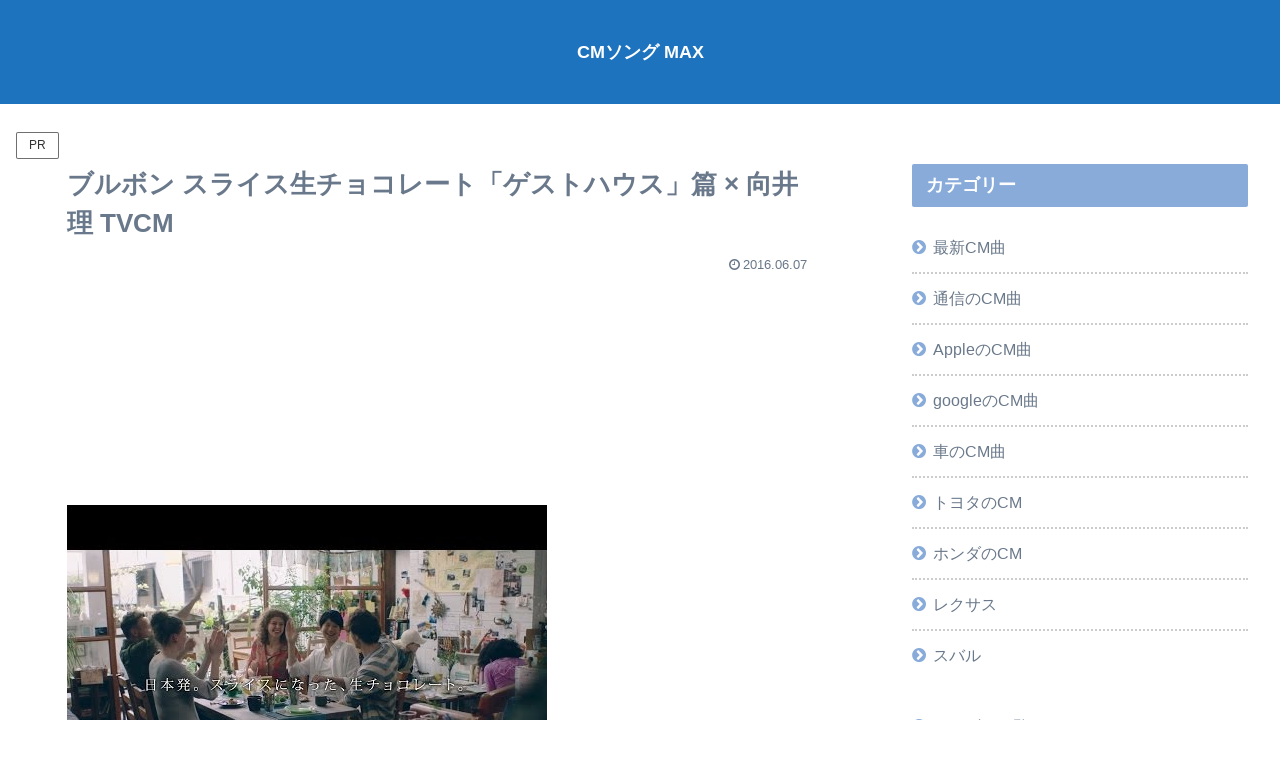

--- FILE ---
content_type: text/html; charset=utf-8
request_url: https://www.google.com/recaptcha/api2/anchor?ar=1&k=6Ld1z4EmAAAAAI7w5yLGUFcZTQo7b5cPfm9jjFtF&co=aHR0cHM6Ly9jbXNvbmdtYXguY29tOjQ0Mw..&hl=en&v=PoyoqOPhxBO7pBk68S4YbpHZ&size=invisible&anchor-ms=20000&execute-ms=30000&cb=salvusl65g72
body_size: 48950
content:
<!DOCTYPE HTML><html dir="ltr" lang="en"><head><meta http-equiv="Content-Type" content="text/html; charset=UTF-8">
<meta http-equiv="X-UA-Compatible" content="IE=edge">
<title>reCAPTCHA</title>
<style type="text/css">
/* cyrillic-ext */
@font-face {
  font-family: 'Roboto';
  font-style: normal;
  font-weight: 400;
  font-stretch: 100%;
  src: url(//fonts.gstatic.com/s/roboto/v48/KFO7CnqEu92Fr1ME7kSn66aGLdTylUAMa3GUBHMdazTgWw.woff2) format('woff2');
  unicode-range: U+0460-052F, U+1C80-1C8A, U+20B4, U+2DE0-2DFF, U+A640-A69F, U+FE2E-FE2F;
}
/* cyrillic */
@font-face {
  font-family: 'Roboto';
  font-style: normal;
  font-weight: 400;
  font-stretch: 100%;
  src: url(//fonts.gstatic.com/s/roboto/v48/KFO7CnqEu92Fr1ME7kSn66aGLdTylUAMa3iUBHMdazTgWw.woff2) format('woff2');
  unicode-range: U+0301, U+0400-045F, U+0490-0491, U+04B0-04B1, U+2116;
}
/* greek-ext */
@font-face {
  font-family: 'Roboto';
  font-style: normal;
  font-weight: 400;
  font-stretch: 100%;
  src: url(//fonts.gstatic.com/s/roboto/v48/KFO7CnqEu92Fr1ME7kSn66aGLdTylUAMa3CUBHMdazTgWw.woff2) format('woff2');
  unicode-range: U+1F00-1FFF;
}
/* greek */
@font-face {
  font-family: 'Roboto';
  font-style: normal;
  font-weight: 400;
  font-stretch: 100%;
  src: url(//fonts.gstatic.com/s/roboto/v48/KFO7CnqEu92Fr1ME7kSn66aGLdTylUAMa3-UBHMdazTgWw.woff2) format('woff2');
  unicode-range: U+0370-0377, U+037A-037F, U+0384-038A, U+038C, U+038E-03A1, U+03A3-03FF;
}
/* math */
@font-face {
  font-family: 'Roboto';
  font-style: normal;
  font-weight: 400;
  font-stretch: 100%;
  src: url(//fonts.gstatic.com/s/roboto/v48/KFO7CnqEu92Fr1ME7kSn66aGLdTylUAMawCUBHMdazTgWw.woff2) format('woff2');
  unicode-range: U+0302-0303, U+0305, U+0307-0308, U+0310, U+0312, U+0315, U+031A, U+0326-0327, U+032C, U+032F-0330, U+0332-0333, U+0338, U+033A, U+0346, U+034D, U+0391-03A1, U+03A3-03A9, U+03B1-03C9, U+03D1, U+03D5-03D6, U+03F0-03F1, U+03F4-03F5, U+2016-2017, U+2034-2038, U+203C, U+2040, U+2043, U+2047, U+2050, U+2057, U+205F, U+2070-2071, U+2074-208E, U+2090-209C, U+20D0-20DC, U+20E1, U+20E5-20EF, U+2100-2112, U+2114-2115, U+2117-2121, U+2123-214F, U+2190, U+2192, U+2194-21AE, U+21B0-21E5, U+21F1-21F2, U+21F4-2211, U+2213-2214, U+2216-22FF, U+2308-230B, U+2310, U+2319, U+231C-2321, U+2336-237A, U+237C, U+2395, U+239B-23B7, U+23D0, U+23DC-23E1, U+2474-2475, U+25AF, U+25B3, U+25B7, U+25BD, U+25C1, U+25CA, U+25CC, U+25FB, U+266D-266F, U+27C0-27FF, U+2900-2AFF, U+2B0E-2B11, U+2B30-2B4C, U+2BFE, U+3030, U+FF5B, U+FF5D, U+1D400-1D7FF, U+1EE00-1EEFF;
}
/* symbols */
@font-face {
  font-family: 'Roboto';
  font-style: normal;
  font-weight: 400;
  font-stretch: 100%;
  src: url(//fonts.gstatic.com/s/roboto/v48/KFO7CnqEu92Fr1ME7kSn66aGLdTylUAMaxKUBHMdazTgWw.woff2) format('woff2');
  unicode-range: U+0001-000C, U+000E-001F, U+007F-009F, U+20DD-20E0, U+20E2-20E4, U+2150-218F, U+2190, U+2192, U+2194-2199, U+21AF, U+21E6-21F0, U+21F3, U+2218-2219, U+2299, U+22C4-22C6, U+2300-243F, U+2440-244A, U+2460-24FF, U+25A0-27BF, U+2800-28FF, U+2921-2922, U+2981, U+29BF, U+29EB, U+2B00-2BFF, U+4DC0-4DFF, U+FFF9-FFFB, U+10140-1018E, U+10190-1019C, U+101A0, U+101D0-101FD, U+102E0-102FB, U+10E60-10E7E, U+1D2C0-1D2D3, U+1D2E0-1D37F, U+1F000-1F0FF, U+1F100-1F1AD, U+1F1E6-1F1FF, U+1F30D-1F30F, U+1F315, U+1F31C, U+1F31E, U+1F320-1F32C, U+1F336, U+1F378, U+1F37D, U+1F382, U+1F393-1F39F, U+1F3A7-1F3A8, U+1F3AC-1F3AF, U+1F3C2, U+1F3C4-1F3C6, U+1F3CA-1F3CE, U+1F3D4-1F3E0, U+1F3ED, U+1F3F1-1F3F3, U+1F3F5-1F3F7, U+1F408, U+1F415, U+1F41F, U+1F426, U+1F43F, U+1F441-1F442, U+1F444, U+1F446-1F449, U+1F44C-1F44E, U+1F453, U+1F46A, U+1F47D, U+1F4A3, U+1F4B0, U+1F4B3, U+1F4B9, U+1F4BB, U+1F4BF, U+1F4C8-1F4CB, U+1F4D6, U+1F4DA, U+1F4DF, U+1F4E3-1F4E6, U+1F4EA-1F4ED, U+1F4F7, U+1F4F9-1F4FB, U+1F4FD-1F4FE, U+1F503, U+1F507-1F50B, U+1F50D, U+1F512-1F513, U+1F53E-1F54A, U+1F54F-1F5FA, U+1F610, U+1F650-1F67F, U+1F687, U+1F68D, U+1F691, U+1F694, U+1F698, U+1F6AD, U+1F6B2, U+1F6B9-1F6BA, U+1F6BC, U+1F6C6-1F6CF, U+1F6D3-1F6D7, U+1F6E0-1F6EA, U+1F6F0-1F6F3, U+1F6F7-1F6FC, U+1F700-1F7FF, U+1F800-1F80B, U+1F810-1F847, U+1F850-1F859, U+1F860-1F887, U+1F890-1F8AD, U+1F8B0-1F8BB, U+1F8C0-1F8C1, U+1F900-1F90B, U+1F93B, U+1F946, U+1F984, U+1F996, U+1F9E9, U+1FA00-1FA6F, U+1FA70-1FA7C, U+1FA80-1FA89, U+1FA8F-1FAC6, U+1FACE-1FADC, U+1FADF-1FAE9, U+1FAF0-1FAF8, U+1FB00-1FBFF;
}
/* vietnamese */
@font-face {
  font-family: 'Roboto';
  font-style: normal;
  font-weight: 400;
  font-stretch: 100%;
  src: url(//fonts.gstatic.com/s/roboto/v48/KFO7CnqEu92Fr1ME7kSn66aGLdTylUAMa3OUBHMdazTgWw.woff2) format('woff2');
  unicode-range: U+0102-0103, U+0110-0111, U+0128-0129, U+0168-0169, U+01A0-01A1, U+01AF-01B0, U+0300-0301, U+0303-0304, U+0308-0309, U+0323, U+0329, U+1EA0-1EF9, U+20AB;
}
/* latin-ext */
@font-face {
  font-family: 'Roboto';
  font-style: normal;
  font-weight: 400;
  font-stretch: 100%;
  src: url(//fonts.gstatic.com/s/roboto/v48/KFO7CnqEu92Fr1ME7kSn66aGLdTylUAMa3KUBHMdazTgWw.woff2) format('woff2');
  unicode-range: U+0100-02BA, U+02BD-02C5, U+02C7-02CC, U+02CE-02D7, U+02DD-02FF, U+0304, U+0308, U+0329, U+1D00-1DBF, U+1E00-1E9F, U+1EF2-1EFF, U+2020, U+20A0-20AB, U+20AD-20C0, U+2113, U+2C60-2C7F, U+A720-A7FF;
}
/* latin */
@font-face {
  font-family: 'Roboto';
  font-style: normal;
  font-weight: 400;
  font-stretch: 100%;
  src: url(//fonts.gstatic.com/s/roboto/v48/KFO7CnqEu92Fr1ME7kSn66aGLdTylUAMa3yUBHMdazQ.woff2) format('woff2');
  unicode-range: U+0000-00FF, U+0131, U+0152-0153, U+02BB-02BC, U+02C6, U+02DA, U+02DC, U+0304, U+0308, U+0329, U+2000-206F, U+20AC, U+2122, U+2191, U+2193, U+2212, U+2215, U+FEFF, U+FFFD;
}
/* cyrillic-ext */
@font-face {
  font-family: 'Roboto';
  font-style: normal;
  font-weight: 500;
  font-stretch: 100%;
  src: url(//fonts.gstatic.com/s/roboto/v48/KFO7CnqEu92Fr1ME7kSn66aGLdTylUAMa3GUBHMdazTgWw.woff2) format('woff2');
  unicode-range: U+0460-052F, U+1C80-1C8A, U+20B4, U+2DE0-2DFF, U+A640-A69F, U+FE2E-FE2F;
}
/* cyrillic */
@font-face {
  font-family: 'Roboto';
  font-style: normal;
  font-weight: 500;
  font-stretch: 100%;
  src: url(//fonts.gstatic.com/s/roboto/v48/KFO7CnqEu92Fr1ME7kSn66aGLdTylUAMa3iUBHMdazTgWw.woff2) format('woff2');
  unicode-range: U+0301, U+0400-045F, U+0490-0491, U+04B0-04B1, U+2116;
}
/* greek-ext */
@font-face {
  font-family: 'Roboto';
  font-style: normal;
  font-weight: 500;
  font-stretch: 100%;
  src: url(//fonts.gstatic.com/s/roboto/v48/KFO7CnqEu92Fr1ME7kSn66aGLdTylUAMa3CUBHMdazTgWw.woff2) format('woff2');
  unicode-range: U+1F00-1FFF;
}
/* greek */
@font-face {
  font-family: 'Roboto';
  font-style: normal;
  font-weight: 500;
  font-stretch: 100%;
  src: url(//fonts.gstatic.com/s/roboto/v48/KFO7CnqEu92Fr1ME7kSn66aGLdTylUAMa3-UBHMdazTgWw.woff2) format('woff2');
  unicode-range: U+0370-0377, U+037A-037F, U+0384-038A, U+038C, U+038E-03A1, U+03A3-03FF;
}
/* math */
@font-face {
  font-family: 'Roboto';
  font-style: normal;
  font-weight: 500;
  font-stretch: 100%;
  src: url(//fonts.gstatic.com/s/roboto/v48/KFO7CnqEu92Fr1ME7kSn66aGLdTylUAMawCUBHMdazTgWw.woff2) format('woff2');
  unicode-range: U+0302-0303, U+0305, U+0307-0308, U+0310, U+0312, U+0315, U+031A, U+0326-0327, U+032C, U+032F-0330, U+0332-0333, U+0338, U+033A, U+0346, U+034D, U+0391-03A1, U+03A3-03A9, U+03B1-03C9, U+03D1, U+03D5-03D6, U+03F0-03F1, U+03F4-03F5, U+2016-2017, U+2034-2038, U+203C, U+2040, U+2043, U+2047, U+2050, U+2057, U+205F, U+2070-2071, U+2074-208E, U+2090-209C, U+20D0-20DC, U+20E1, U+20E5-20EF, U+2100-2112, U+2114-2115, U+2117-2121, U+2123-214F, U+2190, U+2192, U+2194-21AE, U+21B0-21E5, U+21F1-21F2, U+21F4-2211, U+2213-2214, U+2216-22FF, U+2308-230B, U+2310, U+2319, U+231C-2321, U+2336-237A, U+237C, U+2395, U+239B-23B7, U+23D0, U+23DC-23E1, U+2474-2475, U+25AF, U+25B3, U+25B7, U+25BD, U+25C1, U+25CA, U+25CC, U+25FB, U+266D-266F, U+27C0-27FF, U+2900-2AFF, U+2B0E-2B11, U+2B30-2B4C, U+2BFE, U+3030, U+FF5B, U+FF5D, U+1D400-1D7FF, U+1EE00-1EEFF;
}
/* symbols */
@font-face {
  font-family: 'Roboto';
  font-style: normal;
  font-weight: 500;
  font-stretch: 100%;
  src: url(//fonts.gstatic.com/s/roboto/v48/KFO7CnqEu92Fr1ME7kSn66aGLdTylUAMaxKUBHMdazTgWw.woff2) format('woff2');
  unicode-range: U+0001-000C, U+000E-001F, U+007F-009F, U+20DD-20E0, U+20E2-20E4, U+2150-218F, U+2190, U+2192, U+2194-2199, U+21AF, U+21E6-21F0, U+21F3, U+2218-2219, U+2299, U+22C4-22C6, U+2300-243F, U+2440-244A, U+2460-24FF, U+25A0-27BF, U+2800-28FF, U+2921-2922, U+2981, U+29BF, U+29EB, U+2B00-2BFF, U+4DC0-4DFF, U+FFF9-FFFB, U+10140-1018E, U+10190-1019C, U+101A0, U+101D0-101FD, U+102E0-102FB, U+10E60-10E7E, U+1D2C0-1D2D3, U+1D2E0-1D37F, U+1F000-1F0FF, U+1F100-1F1AD, U+1F1E6-1F1FF, U+1F30D-1F30F, U+1F315, U+1F31C, U+1F31E, U+1F320-1F32C, U+1F336, U+1F378, U+1F37D, U+1F382, U+1F393-1F39F, U+1F3A7-1F3A8, U+1F3AC-1F3AF, U+1F3C2, U+1F3C4-1F3C6, U+1F3CA-1F3CE, U+1F3D4-1F3E0, U+1F3ED, U+1F3F1-1F3F3, U+1F3F5-1F3F7, U+1F408, U+1F415, U+1F41F, U+1F426, U+1F43F, U+1F441-1F442, U+1F444, U+1F446-1F449, U+1F44C-1F44E, U+1F453, U+1F46A, U+1F47D, U+1F4A3, U+1F4B0, U+1F4B3, U+1F4B9, U+1F4BB, U+1F4BF, U+1F4C8-1F4CB, U+1F4D6, U+1F4DA, U+1F4DF, U+1F4E3-1F4E6, U+1F4EA-1F4ED, U+1F4F7, U+1F4F9-1F4FB, U+1F4FD-1F4FE, U+1F503, U+1F507-1F50B, U+1F50D, U+1F512-1F513, U+1F53E-1F54A, U+1F54F-1F5FA, U+1F610, U+1F650-1F67F, U+1F687, U+1F68D, U+1F691, U+1F694, U+1F698, U+1F6AD, U+1F6B2, U+1F6B9-1F6BA, U+1F6BC, U+1F6C6-1F6CF, U+1F6D3-1F6D7, U+1F6E0-1F6EA, U+1F6F0-1F6F3, U+1F6F7-1F6FC, U+1F700-1F7FF, U+1F800-1F80B, U+1F810-1F847, U+1F850-1F859, U+1F860-1F887, U+1F890-1F8AD, U+1F8B0-1F8BB, U+1F8C0-1F8C1, U+1F900-1F90B, U+1F93B, U+1F946, U+1F984, U+1F996, U+1F9E9, U+1FA00-1FA6F, U+1FA70-1FA7C, U+1FA80-1FA89, U+1FA8F-1FAC6, U+1FACE-1FADC, U+1FADF-1FAE9, U+1FAF0-1FAF8, U+1FB00-1FBFF;
}
/* vietnamese */
@font-face {
  font-family: 'Roboto';
  font-style: normal;
  font-weight: 500;
  font-stretch: 100%;
  src: url(//fonts.gstatic.com/s/roboto/v48/KFO7CnqEu92Fr1ME7kSn66aGLdTylUAMa3OUBHMdazTgWw.woff2) format('woff2');
  unicode-range: U+0102-0103, U+0110-0111, U+0128-0129, U+0168-0169, U+01A0-01A1, U+01AF-01B0, U+0300-0301, U+0303-0304, U+0308-0309, U+0323, U+0329, U+1EA0-1EF9, U+20AB;
}
/* latin-ext */
@font-face {
  font-family: 'Roboto';
  font-style: normal;
  font-weight: 500;
  font-stretch: 100%;
  src: url(//fonts.gstatic.com/s/roboto/v48/KFO7CnqEu92Fr1ME7kSn66aGLdTylUAMa3KUBHMdazTgWw.woff2) format('woff2');
  unicode-range: U+0100-02BA, U+02BD-02C5, U+02C7-02CC, U+02CE-02D7, U+02DD-02FF, U+0304, U+0308, U+0329, U+1D00-1DBF, U+1E00-1E9F, U+1EF2-1EFF, U+2020, U+20A0-20AB, U+20AD-20C0, U+2113, U+2C60-2C7F, U+A720-A7FF;
}
/* latin */
@font-face {
  font-family: 'Roboto';
  font-style: normal;
  font-weight: 500;
  font-stretch: 100%;
  src: url(//fonts.gstatic.com/s/roboto/v48/KFO7CnqEu92Fr1ME7kSn66aGLdTylUAMa3yUBHMdazQ.woff2) format('woff2');
  unicode-range: U+0000-00FF, U+0131, U+0152-0153, U+02BB-02BC, U+02C6, U+02DA, U+02DC, U+0304, U+0308, U+0329, U+2000-206F, U+20AC, U+2122, U+2191, U+2193, U+2212, U+2215, U+FEFF, U+FFFD;
}
/* cyrillic-ext */
@font-face {
  font-family: 'Roboto';
  font-style: normal;
  font-weight: 900;
  font-stretch: 100%;
  src: url(//fonts.gstatic.com/s/roboto/v48/KFO7CnqEu92Fr1ME7kSn66aGLdTylUAMa3GUBHMdazTgWw.woff2) format('woff2');
  unicode-range: U+0460-052F, U+1C80-1C8A, U+20B4, U+2DE0-2DFF, U+A640-A69F, U+FE2E-FE2F;
}
/* cyrillic */
@font-face {
  font-family: 'Roboto';
  font-style: normal;
  font-weight: 900;
  font-stretch: 100%;
  src: url(//fonts.gstatic.com/s/roboto/v48/KFO7CnqEu92Fr1ME7kSn66aGLdTylUAMa3iUBHMdazTgWw.woff2) format('woff2');
  unicode-range: U+0301, U+0400-045F, U+0490-0491, U+04B0-04B1, U+2116;
}
/* greek-ext */
@font-face {
  font-family: 'Roboto';
  font-style: normal;
  font-weight: 900;
  font-stretch: 100%;
  src: url(//fonts.gstatic.com/s/roboto/v48/KFO7CnqEu92Fr1ME7kSn66aGLdTylUAMa3CUBHMdazTgWw.woff2) format('woff2');
  unicode-range: U+1F00-1FFF;
}
/* greek */
@font-face {
  font-family: 'Roboto';
  font-style: normal;
  font-weight: 900;
  font-stretch: 100%;
  src: url(//fonts.gstatic.com/s/roboto/v48/KFO7CnqEu92Fr1ME7kSn66aGLdTylUAMa3-UBHMdazTgWw.woff2) format('woff2');
  unicode-range: U+0370-0377, U+037A-037F, U+0384-038A, U+038C, U+038E-03A1, U+03A3-03FF;
}
/* math */
@font-face {
  font-family: 'Roboto';
  font-style: normal;
  font-weight: 900;
  font-stretch: 100%;
  src: url(//fonts.gstatic.com/s/roboto/v48/KFO7CnqEu92Fr1ME7kSn66aGLdTylUAMawCUBHMdazTgWw.woff2) format('woff2');
  unicode-range: U+0302-0303, U+0305, U+0307-0308, U+0310, U+0312, U+0315, U+031A, U+0326-0327, U+032C, U+032F-0330, U+0332-0333, U+0338, U+033A, U+0346, U+034D, U+0391-03A1, U+03A3-03A9, U+03B1-03C9, U+03D1, U+03D5-03D6, U+03F0-03F1, U+03F4-03F5, U+2016-2017, U+2034-2038, U+203C, U+2040, U+2043, U+2047, U+2050, U+2057, U+205F, U+2070-2071, U+2074-208E, U+2090-209C, U+20D0-20DC, U+20E1, U+20E5-20EF, U+2100-2112, U+2114-2115, U+2117-2121, U+2123-214F, U+2190, U+2192, U+2194-21AE, U+21B0-21E5, U+21F1-21F2, U+21F4-2211, U+2213-2214, U+2216-22FF, U+2308-230B, U+2310, U+2319, U+231C-2321, U+2336-237A, U+237C, U+2395, U+239B-23B7, U+23D0, U+23DC-23E1, U+2474-2475, U+25AF, U+25B3, U+25B7, U+25BD, U+25C1, U+25CA, U+25CC, U+25FB, U+266D-266F, U+27C0-27FF, U+2900-2AFF, U+2B0E-2B11, U+2B30-2B4C, U+2BFE, U+3030, U+FF5B, U+FF5D, U+1D400-1D7FF, U+1EE00-1EEFF;
}
/* symbols */
@font-face {
  font-family: 'Roboto';
  font-style: normal;
  font-weight: 900;
  font-stretch: 100%;
  src: url(//fonts.gstatic.com/s/roboto/v48/KFO7CnqEu92Fr1ME7kSn66aGLdTylUAMaxKUBHMdazTgWw.woff2) format('woff2');
  unicode-range: U+0001-000C, U+000E-001F, U+007F-009F, U+20DD-20E0, U+20E2-20E4, U+2150-218F, U+2190, U+2192, U+2194-2199, U+21AF, U+21E6-21F0, U+21F3, U+2218-2219, U+2299, U+22C4-22C6, U+2300-243F, U+2440-244A, U+2460-24FF, U+25A0-27BF, U+2800-28FF, U+2921-2922, U+2981, U+29BF, U+29EB, U+2B00-2BFF, U+4DC0-4DFF, U+FFF9-FFFB, U+10140-1018E, U+10190-1019C, U+101A0, U+101D0-101FD, U+102E0-102FB, U+10E60-10E7E, U+1D2C0-1D2D3, U+1D2E0-1D37F, U+1F000-1F0FF, U+1F100-1F1AD, U+1F1E6-1F1FF, U+1F30D-1F30F, U+1F315, U+1F31C, U+1F31E, U+1F320-1F32C, U+1F336, U+1F378, U+1F37D, U+1F382, U+1F393-1F39F, U+1F3A7-1F3A8, U+1F3AC-1F3AF, U+1F3C2, U+1F3C4-1F3C6, U+1F3CA-1F3CE, U+1F3D4-1F3E0, U+1F3ED, U+1F3F1-1F3F3, U+1F3F5-1F3F7, U+1F408, U+1F415, U+1F41F, U+1F426, U+1F43F, U+1F441-1F442, U+1F444, U+1F446-1F449, U+1F44C-1F44E, U+1F453, U+1F46A, U+1F47D, U+1F4A3, U+1F4B0, U+1F4B3, U+1F4B9, U+1F4BB, U+1F4BF, U+1F4C8-1F4CB, U+1F4D6, U+1F4DA, U+1F4DF, U+1F4E3-1F4E6, U+1F4EA-1F4ED, U+1F4F7, U+1F4F9-1F4FB, U+1F4FD-1F4FE, U+1F503, U+1F507-1F50B, U+1F50D, U+1F512-1F513, U+1F53E-1F54A, U+1F54F-1F5FA, U+1F610, U+1F650-1F67F, U+1F687, U+1F68D, U+1F691, U+1F694, U+1F698, U+1F6AD, U+1F6B2, U+1F6B9-1F6BA, U+1F6BC, U+1F6C6-1F6CF, U+1F6D3-1F6D7, U+1F6E0-1F6EA, U+1F6F0-1F6F3, U+1F6F7-1F6FC, U+1F700-1F7FF, U+1F800-1F80B, U+1F810-1F847, U+1F850-1F859, U+1F860-1F887, U+1F890-1F8AD, U+1F8B0-1F8BB, U+1F8C0-1F8C1, U+1F900-1F90B, U+1F93B, U+1F946, U+1F984, U+1F996, U+1F9E9, U+1FA00-1FA6F, U+1FA70-1FA7C, U+1FA80-1FA89, U+1FA8F-1FAC6, U+1FACE-1FADC, U+1FADF-1FAE9, U+1FAF0-1FAF8, U+1FB00-1FBFF;
}
/* vietnamese */
@font-face {
  font-family: 'Roboto';
  font-style: normal;
  font-weight: 900;
  font-stretch: 100%;
  src: url(//fonts.gstatic.com/s/roboto/v48/KFO7CnqEu92Fr1ME7kSn66aGLdTylUAMa3OUBHMdazTgWw.woff2) format('woff2');
  unicode-range: U+0102-0103, U+0110-0111, U+0128-0129, U+0168-0169, U+01A0-01A1, U+01AF-01B0, U+0300-0301, U+0303-0304, U+0308-0309, U+0323, U+0329, U+1EA0-1EF9, U+20AB;
}
/* latin-ext */
@font-face {
  font-family: 'Roboto';
  font-style: normal;
  font-weight: 900;
  font-stretch: 100%;
  src: url(//fonts.gstatic.com/s/roboto/v48/KFO7CnqEu92Fr1ME7kSn66aGLdTylUAMa3KUBHMdazTgWw.woff2) format('woff2');
  unicode-range: U+0100-02BA, U+02BD-02C5, U+02C7-02CC, U+02CE-02D7, U+02DD-02FF, U+0304, U+0308, U+0329, U+1D00-1DBF, U+1E00-1E9F, U+1EF2-1EFF, U+2020, U+20A0-20AB, U+20AD-20C0, U+2113, U+2C60-2C7F, U+A720-A7FF;
}
/* latin */
@font-face {
  font-family: 'Roboto';
  font-style: normal;
  font-weight: 900;
  font-stretch: 100%;
  src: url(//fonts.gstatic.com/s/roboto/v48/KFO7CnqEu92Fr1ME7kSn66aGLdTylUAMa3yUBHMdazQ.woff2) format('woff2');
  unicode-range: U+0000-00FF, U+0131, U+0152-0153, U+02BB-02BC, U+02C6, U+02DA, U+02DC, U+0304, U+0308, U+0329, U+2000-206F, U+20AC, U+2122, U+2191, U+2193, U+2212, U+2215, U+FEFF, U+FFFD;
}

</style>
<link rel="stylesheet" type="text/css" href="https://www.gstatic.com/recaptcha/releases/PoyoqOPhxBO7pBk68S4YbpHZ/styles__ltr.css">
<script nonce="S708q2TIl62pKt8dy6TMUg" type="text/javascript">window['__recaptcha_api'] = 'https://www.google.com/recaptcha/api2/';</script>
<script type="text/javascript" src="https://www.gstatic.com/recaptcha/releases/PoyoqOPhxBO7pBk68S4YbpHZ/recaptcha__en.js" nonce="S708q2TIl62pKt8dy6TMUg">
      
    </script></head>
<body><div id="rc-anchor-alert" class="rc-anchor-alert"></div>
<input type="hidden" id="recaptcha-token" value="[base64]">
<script type="text/javascript" nonce="S708q2TIl62pKt8dy6TMUg">
      recaptcha.anchor.Main.init("[\x22ainput\x22,[\x22bgdata\x22,\x22\x22,\[base64]/[base64]/MjU1Ong/[base64]/[base64]/[base64]/[base64]/[base64]/[base64]/[base64]/[base64]/[base64]/[base64]/[base64]/[base64]/[base64]/[base64]/[base64]\\u003d\x22,\[base64]\\u003d\x22,\x22aAHCtVRxw47Ct3ocwqMKw4bCow/Dn8KhXR89wrsJwrQqS8OBw4JFw5jDmMKsEB8TS1oMTBIeAxHDpMOLKUJ4w5fDhcOtw4jDk8Oiw65Pw7zCj8OQw6zDgMO9AXBpw7dlLMOVw5/[base64]/DoDksw7Fzwr83IRwQVWrDpsOiwqVqaMO4KCJzNMKtRHJfwqwwwonDkGRsSnbDgAjDkcKdMsKSwqnCsHRTTcOcwoxrYMKdDRzDsWgcHWgWKmHChMObw5XDg8KUworDqsOuS8KEUm4bw6TCk2Nhwo8+fsKFe33CucKMwo/Ci8O4w6TDrMOAE8KvH8O5w47CsTfCrMKjw7VMantUwp7DjsO7csOJNsKpNMKvwrgPAl4UfypcQ37DrBHDiGTCjcKbwr/[base64]/UVDCnwo9WCwNOn/DlVoILDbDjXzDqBpaDF/Cu8OjwpjDqsKIwrrCoXUYw53Cj8KEwpcAHcOqV8Kiw5oFw4RHw6HDtsOFwppYH1NQe8KLWh0Cw755wrxDfilqew7CuknCtcKXwrJpEi8fwqPCkMOYw4okw5DCh8OMwoYaWsOGYEDDlgQnUHLDiFbDrMO/wq0DwrhMKRJrwofCnhVfR1loYsORw4jDtTrDkMOAIsOBFRZUU2DCiEvClMOyw7DCujPClcK/HMKEw6cmw6/DpMOIw7x+BcOnFcObw5DCrCVgDQfDjBzCsG/DkcK0QsOvIRInw4B5GnrCtcKPDsKOw7clwpQmw6kUwoPDhcKXwp7DjmcPOU7DncOww6DDpMORwrvDpB9iwo5Zw6/[base64]/YsOmCsOYw6bCjsOnKsK0w5nClXPDlMOAYcOaLQvDsHQkwrt/wr5FV8OkwprCgwwrwrNrCT5VwpvCimLDssK9RMOjw6/[base64]/w5Zewq5IwoHDkcOUwrEYO1Fdwq7DhcKWf8KWcA7Cmm5CwpTCu8KGw4UxKCRUw7XDqMOqQ1YDwoHDrsO2UsO1w5LDpklMTW3ChcO/WsKew6/[base64]/[base64]/F8OSw7/DrFVtA8KvJsO0w4V4w5hIwqdMw5zDnk0IwoBFNBxjFsO3aMOywrnDqWA8c8OsHkF8Cmp3ETcGw4zCj8KZw4x6w6hjWzU8Z8Klw4F6w5k6wq7CgQFhw4rCoUsLwoDCsRILKSQaVChWTDRsw78basKdasKHMD3DjnXCtMKMw5w2Qh/[base64]/Cu8OJwqXCisKefsKjw6LDjm8WOMKGwrdMwr/CrMKfDirCisKFw5rChC0pw4nCimdjwqkDC8Kfw7k9DsOJZsKEDMO5BsOyw63DoDXCisK4fEAeGF7DmMO/[base64]/DicOVKcODZMOfwqfDisKdAcOHw7TCn8Orw7DCqCPDg8OSDkFPRGnCt2h0w70/[base64]/ck7CmCvDk8OgwpNDVBTCjsOeOxXDgMOITcKHZDxJbsKowp/DsMK3anbDlsOaw4gLfUDDhMOHBwfCmcKPXSfDv8K5woQ2wpnCjnLCjCIFw7UkMsOfwqNPw7ljIsOiI3EPcVQ1UcObeGM6dMKqw6lQUCPDukzCpRUteh43w7XCvMKKZ8K/w5k9Q8KDw7F1Vw7ClRXCm3p3w6tlw6PChwHCnMK5w4jDsDrCjEfCmh4df8ONccKzwogkbGzDvsK2bcOawr/Djxlxw6zCl8KvRXQnwoI9SsO1w5R5w4/[base64]/CpVnDrBTCrsOiRcK7Iz14Yk7DghnDucKUEHlXezNWJmzCoDtucQ0Pw5rCr8KYI8KSHwQ5w6PDmFjChA3Ct8OJw6rCiSIwQ8OCwo4jVMK4agvCh3DCr8K3wqZgwpHCtnfCucOzYUwYwqPDhcOnZcO8BcOhwoTDnV7CiGkNfwbCu8KtwpjCrMKpEFbDlcO+wo/[base64]/fCbCm8O4w7A3w5chdhXDt8OUAyZ2BAPDvC/CqAwew54WwogyZMOKwqRQUsONw4suQ8Ofw4Y2OE8+FRJkw4jCtAAffTTCiiQMMcKxUDMCGlt1XQBgHsOHwoTCp8KYw4kvw6ciQ8KYP8OKwotYwqDCgcOCFgIiMAnDnMOJw6BMccOHwovCnRUMw6rDm0LCk8KHEsOWw7o/HRAFKBQewrVaelHDtsKRNsK1U8K4OMO3wrrDncOqK15pRELDvMOAZyzDmDvDhlY9w5VFAMOLw4V9w4rCr3ZfwqLDocKcwptyB8K4wr/ChmnDhMKrw5V0Jg9WwqfCtcOow6TDqDcpVWwLN3fCi8KOwoTCjsOHwrdFw5EAw4LCvcOnw7VJaU/CqVzDsHUVf3PDoMK6EsOCCUJbw5TDrGUYXAnCgsKewpxFasKsZld3A2kTwqlIwpDDuMORw4vDrw0Rw4/CqsOOw5zChTIxdxlGwrLDqVJZwrFZNMK4QsO1ARlowqTCnsODVURFTC7CnMO2HSDCscOadx10UR0tw71/[base64]/Ci8KEwpTDgRogV0kQw7Mgwpoqw47Ck1nDocOUwpfDuQUAIzARwp0mJg58UALCnsOZHMKrPWxhRybDlcKPE3HDhsK8XWvDj8OYAMOXwoM+wr0AYA7Ch8KNw7nCnMKew6TDvsOOw7XCmsOAwq3CscOkbMOCQSDDgGrClMOkYcOMwpoCBgtKSiPCpS0UTk/CtQkbw606Q1ZwLMKewpTCusO/wr7DumfDqH/CiUp+TMKWVcKzwoNhBWHCnw1uw4htwpnCkTlxwoXCuy7DjUwCaTDDswnCgDxywocQS8KLH8K0GUTDpMO0wr/CnMKjwoDDksO0LcOuf8OFwqEkwp3DmcK2wpYdw7rDjsOHFz/CiTA0wpHDvSXCnUnDk8KOwpM+wrDCvEDCmCtrLMOIw5XChcOIWCLCisOZwrU8w73CpBHDmsOSXsOJworDpcO/[base64]/ClMO2Yx/Co8Kiw5LDpns+K2XCl8O4wqN5BVBRZMOOw5TCrcODCV8WwrDCq8OEw6XCt8K0wrcQB8OzfcKqw5MJw7TDuWNqaxJuHMOjGn/Cv8O1RX58wrPCt8KGw5RLPi/CqgDCo8OLI8O8Sx3DjCQfwp5zGW/Ck8KJR8KtHx9YZsK+TzN5wrxvw4DCgMOUEDDCv3kaw67DhsOdw6A1w7PDrsKFwq/CqhXCon8NwrnDvMO+wo4HWld1w4Izw441w4TCkE53T2PCvDrDjhZwKQIydsO/[base64]/[base64]/w4gOYsO7JUfClxvCicK+w4kUMWNlw7zDsnJ2BsOuXsKDe8OGBGtxHcKIL2xdwrQiw7RIWsKZwqXDk8KDRsOxwrLDjGRxLXTCnnXDnMKYbFXDusO3VhRnOcOvwoVzDEbDnHnCpjjDksKYVn3CqcO1wqwrFB05JXDDgC/[base64]/[base64]/[base64]/[base64]/CtVzDnMOQD8Knw4YIQcKhWETCh8Ktw5vDvBjDh3vDtjk1wqDCjRjDs8OvZMKIcB9FQkTCpMKWwrVgw79sw4hOw7/DtsKxUsKjcMKZwrBndBFGSsO7TmtowoAcOkYHw5pKwqB5FgECPVlhwqvDu33Do1vDpsONwoE1w4nChDvDocOtVyTDinpXwqHDuzY4PGjDoVFSw5zDnkwZwqjCusOzw6jCpwDCrxfCmntAbRU3w4vCiyI2wqjCpMOLwq/DnmQmwocnGxjCjj9Kw6PDtsOocwrCkcOvejTCgQPCksOww5HClsKVwobDlcOubWjCgcKOPBolOsOewoDDhiVCX01QTMKlEMOndGfDjCfCncONeH7CksKhBcKlcMKAwpY/DsOZNsKeNz8tSMKOwqYTEUzDv8OUCcOPEcO0e1HDtcOuw5vCocOyOljDqw1HwpUxw73DvcKWwrRowqhUwpbCgsOrwqQww7sgw5Egw5rChcKCwrfCmT/[base64]/PgLDkR3CtMOXYFzCosKfw5rCksOkw4DCmkPDrXlFw5jDgXgXc3LCpXQ6wrDDu3rDtEQMYQnDkAFGBcKhw70qJ0/ChsOHL8O8wprCqsKlwrHCksOkwqEEw5t+wrDCtykOKUQIDMKIwoxow7dawrIcw7DCsMOYKcKyJMOLc0dDUzY8wrJUJ8KPVMOZXsO7woM0w4EAw4XCslZ3CcO9w6bDrMO0woIJwp/CvEzDrsO7ZMKzDnI3cDrCkMOMw5rDv8Kqwq7CtR7Dt1IXwos6acK4wrjDgg7CrcK3RsOYQ3jDq8O6fElawo3DqsKjYxzCgg0Ywp7Dn3EMaXJkN3tlwrZBIShLw7vCmFdXcUXDqWzCgMOGwqBUw5jDhsODM8O4wrVPw7/Co0wzwpXChB3CvzdXw79iw5dzacKDeMO0RsOOwp5mw5XDu30hwpbCtDxRw4Z0w4plL8KNw5paJcOcDcKrwpwedMK6ezfCjgjChMOZw7cBEsKgwqfDjWDCpcODWcOuZcKHw6AGUA11wrMxwrjCrcO7w5Jvw7ZeHlEuHRbCosKDZMKuw5/Cl8KQwqJMwqkEV8KeN2fCrMKew5LCqcOfwp5GH8K0Yh3Cm8KBwqLDoUVePsKRLDbDj07CtcOoBlg/w4VbKsO5wozCmltSEzRFwrPClU/Dv8Kzw5DDvRfChsOcAhnDgVYVwqxxw5zCm0TDqMO2wojDgsKuNWAnMsOOaF8Iw4rDjcOPbQ0Tw4Imw6/CuMK7f0YsBsOLwroxJ8KAIT4Kw4PDicONwrNjVsO4XsKfwqYXw4UCfcO6w6Uaw6/Co8OWH2XCi8Klw7pEwo9cw4fCusKeF3NaWcOxKcKvNVvDqxrDm8KYwrQdwqlPwo/ChlYGVGnCscKGwo/[base64]/DpznDuRzCscOrJMKXdyB+cRldwq7DkxUtw6XDlMK6woDDpRROK1PCocKnWMK7wqB5BnwpHMOnEcOjA3pnWk7CoMOydw8jw5BKwpl5RsKzwoPCqcO6F8O5wpkKUMOYw7/CuHjDuk14O1ALGcOIw7hIw5dvWU0Jw77DpUrCmMKiLMOGQD7Ck8K7w5cHw4cLYcO/LHHDjVvCs8ObwpZ3R8KgJXoCw4XCssOWw5FcwqDDk8O5RMKzFRVXwoxmL2lGw45ywr/Dj1/[base64]/Cv8O/[base64]/Cr2FNw5PDtcOTw5jDpQjDk8O5wr3CuMOkFcK3KMKdMsKkwp/DiMO/IcKlw4/CmcO4wqgsZzLDinjCo3J3w4IxKcOmwqF8DsOZw6czdcK8GcOmwpIdw6V9QRbClcKwGj/[base64]/BRxcwpgxw7V7wr8qSlgPwpXDtsKtOsOmw4bCt1Y/wrFiXh4uw6rCksKdw7Ruw7LDgRIjw6/CkV9mZMOjdMO4w4fCgnFuwqTDkx8yLgLCvwEuwoMDw6DDoExQwpQWaQfClcK5w5vCoy/DiMKcwqwKacOgM8KVQU4uwqLDtg3CjcKfUCJUShQyeADDngFibWs5w7MfawceXcOSwqwjwq7DhcOJwpjDqMKOBAQTwrnCn8O5MWA9w7LDv34TMMKoIXlCbzPDqMOww5vDmcOCCsOddFoswrR1fj7Dn8OGdGTCnMO6McKIV1DCi8KJJRRcCcK/cDXCgcOGNcOMw7vCrBMNwozCoBV4FsOZGMOLeXUVwqHDizJVw5QWNhNvFTwjS8KpTntnwqtMw5TDsigKeVfCqjzCo8Omfx5YwpNBwoRcaMOOJE55w6/DrMKUw7xtw5bDrX7DrMOLBBcddwwOw5oRd8KVw4PDpC4Xw7/CgTImdB/DgcOiw6bCgMKswoFAwonDpXRKworCucKfM8K9wpFOwobDiCPDj8OwFB03BsKnwpM2WE0ewpMgGURDC8OgCMK2w5TCmcOzVyI9N2oHPMKgwp5GwqJpaQbCsyt3w5zDp29Xw6wjw7HDhVkWYibCjsOOw4psCcOawqDCiHjDpsOxwp/DosOdZsOYw4DCmkMxwpxXXcKuw7zDj8OmNEQvw4TDsULCn8OrOxPDkcOEwrLDrMOiwrfDmj7Dp8KKw5zCjUYaGW0qbmNNAMO0ZhU4ZVlndQXDoyrDgGopw4LDhQlnOMO4w5VCwqbCh0fCngfCo8KMw6o4DWAGcsO6ckLCjsO/CifDp8O7w44TwpUMG8Krw41YBcKsWGxmH8OtwpfDvmxVw73Cu0rDuGHDqy7DscOrwp4nwojCsVzCvTN6w5J/wrLDnsOgw7QVVnDCi8K3ZTBuEkJNwrRONHbCu8OSBsKeA0RywqdKwoRBNMK/[base64]/Dg05aall6NksOwqzCvFnDpyDDpMKhFkfDtyHDl2bCmh/Cr8KowqUrw6M6cEokwqzCh08cw6/Dh8OgwpjDvHIrw6zDt19qdkBWw7xIFsKuwq/CgGjDlB7DvsOHw6kmwqJIQsO5w4/CnQ4Nw7x+ClVBwpNuSSRkUltqwqQ1S8KwScOaNGktdsKVRAjChEHDlyXDr8KLwojCgsO8wqxOwqcudsO2UcO3LRwnwphawq5MNzPDkcOmLwRcwq7DlGvCkDTCkhPCsDDCpMOlw5liw7IPw7BHMUTCkFbCmj/DkMOgKS4dc8KsAT09UVnDsGU3MDHCiWFKDMOxwoQVOTkUEivDncKVAGpSwqXDtyrCgMK3w64xNWvDgcO6El/DgmU3esKbVmwaw43DvG7DosK+w6psw7kPAcOhb1rCv8Kyw5heG03CnsKtbD/[base64]/[base64]/W8Onw6fCrhYlwrPDicKMQcKGwrNfwobDnToWwp/[base64]/wpAGw5XCqcOzw6dub8KPf8KHVsOVwrsmwpTCuEAYYMO8R8KAwpHCicO1wq3DusK6LcK1w5DCtcKQw5XCisOqwrsswoFAEzwmOsO2w5bDq8O4QUVSAQEAw5ogK3/Cn8OVMsOGw7LCgMOyw6vDlsK+E8OtAVHCpsKtXMO5GDvDosKcw5lJwpPCmMKKwrTDgU3DlmvDkcKvGhDDp3zCkVlowo/[base64]/[base64]/[base64]/CucOkf8OcGsOdIhbDgDHCjDvCslbCnMKgWcOhA8OxHQPCpTDDvC/DucOBworCi8Kgw74GCsOow7BJLizDrlbDhETCjEzDoxg1cAbDssOMw47Cv8KywpHChTx3SXDCiEJzTcOhw7vCrMKjwrLCsQfDlw5fV0Q4KnN5bFzDgEjDi8KNwrfCoMKdIsOVwpvDosOdXkPDnmvDh23Di8OJJ8OCwrrDt8K/w6rDgMK5KBN2wo5VwrDDnlFcwpnCtcOSw448w4JNwp7Cp8KFfiTDtFTDk8OywqkTw4UUTcKAw53CkW/[base64]/CswvCgsOkD8OZBcOnMG0oRhFrwo/DjsK8wpFKZsOQwrQXw5gRw4LCgsOYNyl2HVnCkcOaw7rCiEPDrcOyFMKyEMKYXC3CrsK5S8KDA8Kbay/[base64]/[base64]/UMOgwobDgGHCjBgNwpfCksKWw53DgQLDg3TDqCHChibCimcNw4QmwqQgw5BXwpTDng0Sw5Ryw7nCp8OCLMK3wooGeMK8wrPDqW/ClkhnZWpPEcO2bWHCucKHw7UmRAHCmcODHsKvCU5CwoMGHGw5ZUMGwoheYVwSw6Mxw6V6SsOlw7lJY8KLwpTChEAmQ8KHwqfDq8OvccORPsOYSBTCpMO/woAiwplBwq5wHsOhwo5swpTCusK2T8K5KEfCvcKqwrHDvMKVa8OMNsO6w5kzwrIXTWAZwrfDl8OTwrDDgzTDisODw5Z5w6/DnEXCrjxZD8OlwqrDsj99IU/[base64]/DosObw6tiw496wq9ewrPCicKLTMOcOV50AQbDiMKswosvw7zDicK7woplSAMXAHs6w7cQZcO2wqh3aMOGVAFiwqrCjsO3w6PCvUdXwrYtwqfDliDDjDc9d8Kjw6jDlsKJwqFyPiDDpyjDmMKAwoFtwrtkw61Ewq0HwrgCUw/CvSJ7eA82KsOQbCHDiMO1CUvCpUszHG9Kw6IWworDuA0jwrIsNWTCqidNw4HDmydKw5vDllPDpxEGBsOHw6/DpF0TwqTDrVdtw5daJ8K7bcKkYcKwH8KZacK7E2J8w5FYw4rDqTcBOD46wrrClsK7HDVEw7fDh2IEwpEZw5XCiCHCkxPCqhrDpcOyVsKpw5NJwo40w5Q6JcKwwoXDqlMkTsKAaELDpxTDiMOaUwHDtRFtYGxJScKrABsfwo0AwrLDgmVPwqHDncKAw5/Cogs4F8K4wr7Dv8O/wpNXwoQrD2owQizCiFnDuWvDh0DCscK8McO4worCtwLDpH1Hw7FkBcK8GU7CtMKOw5LCnMKXBsKxcDJUwrlUwqwqwr5pwrInbcK9Dw8bECo/[base64]/eMOhNVgASmvDhA7CljV7w5Q4H3RjwpJdUsOOcBV+w4XDoQTDgsKxwodGwpTDrMKawp7CgToHF8K6wpvCiMKKOsKmMijCoQnDj0bDuMOUMMKAwrsEwr/[base64]/CpMOuMsO1YRXCg8K5wp47w4Ufw7bDuEgBw6rCoA/[base64]/DsgMCJsOXwonCjMOBwrbCl8KNJwfCv8Kdw7Imw4rDj3LDgR0QwrfDuF87wrfCgsOJRsK5wojDlMOYLTQiwo3CpG07Z8KFwrJRHsOcw7FDa3VyecOAU8K1F2HCpQkqw5tJw6PDkcKvwoA5EMOCw6fChcOkwpbDuXTComt8wrHDicKcwoXDusKFF8KXw5N/BHZMdsOawrnCsjsMBxXCp8OxdHZFwqjDojFaw65gE8K+LMKnPMKERCcKPsOCw6fCv00mw4w5GMKawpEbW1HClsOdwqbCocOFb8OdR3fDgChWwrI7w5d+CTvCqcKWLsONw7Mpe8OLTU/CpMO8wqfDkTUqw6RvV8KXwrUbT8K+dEhSw6E6wq3Cl8OYwoY/wp8ww5Y9fU7CucKywrbDjcO0wpwPJcO8w6TDtFc/wrPDlsOSwqzCnnxIFMOIwrodCntxLsOHwpHDjMKnw6odWx11w60xwpXCkyfCrRN/[base64]/Dh8Kcwqcqw41TDsKca8OVw7zClMO/[base64]/GsKZwps1DsK8CFbDm8OzaG7CiWoAQkMDG2jChcO5w5d6LzXDicKLfkPDiV/[base64]/CkjADwpvDk8OBwonChEZQSsK9DV01Q8OQw419wphwMkDDmygDw6VxwpDCtMK7w58zIMOWworCiMO3KUHCv8KAw4MRw7Fpw4EbY8KHw7JrwoBHNQfDuT7DscKSw6cJw5s7w47Cp8KEeMKeDhzCpcOUNsOLMm/Ch8KnFgbDq1VDPEzDkynDnnobasOaEcOjwoPDr8KHWMKpwrgXw4EBakkzwpF7w7jChcOvcMKrw6QlwqQRIcKcwqfCrcOOwrMQNcKHw6Jkwr3ClUfCtMOZw6zCmcKHw6h3MsKke8KvwqbDlDnCoMK1w6scLhADb2bDqsKQFx10JsKsAzTCsMONwq/DnSEnw6vCn3DCtFXCtxlrCsOTwrDCuHUqwrjClRAfwoXCvE7DicKofXwTwrzCi8Kwwo3DtmjCucOCMsOweV0RMhQDe8OEwqjCk0tARgnCqMOTwpvDrMKAbsKEw7gCSD/CsMKBfi8CwpLClsO6w5grw4U8w4fDgsOTAUARVcOPGcOFw7/Ck8O7YsKyw6kOO8ODwoDDtSh/U8KOdcOHUsOjJMKDFjHCq8O9RENyHzlRw7VmOhodAMK/wotNUllEw404w7/CoR7DgkFJwqI/amnCmsKvwoVsMsKuwqdywrbDoGjCrG9hG1zChsKYPsOQIlLDnHPDrxUow7rChWh3LMOawrtjVxbCg8Oww5jDoMOsw5/Dt8OtVcOwT8K4TcORN8KRwpJGM8KqUxpewpPDo3TDrcK3XsObw68+VcO6QsOsw71nw7Z+wqPCrcKOVgLDmjbDlTAswqzDkHfCvMOmZ8OgwpQLKMKcHCtrw7YdZsOkKGYbZANNw67CqcKgw4HDjk4jV8KBwopGMVDDuEATWMOKVcKKwopgw6VCw6hbwr/Dt8KUVsKtUcK+wqzDvkbDllg9wpPCusK0K8OGSsK9e8OuQcOWDMKmQMO8DRNEVMOrGVg3Mk4ZwpdIDcKLw7/CicOqwrLCnmrDqm/DtsOlccObek9Ow5QIHRgpI8OXw6dWQcO6w7XDrsOpDgJ8QMOPwrDDoFVLwqbCtj/[base64]/CsOZw65GJcKUFQMvwpvDinZzbGZ9CzPDl2LDhDJScAHCqsOyw5VoUMKNNkF/w49vWsOrwpN2wp/CqHYBP8ORwr5gTsKRwpICS09Sw6o0wq4jwpjDlMKaw4/DuSFYwpFcw6jCnRtoVcO3w50sWsKtIBXCnR7Dkx02YcKBTV/[base64]/ChQXCm8KLw5bCn8K+w4EaMcKpNMKrL8Kfw7nDshlWw4d9wofCtjo1FsOZNMK6XhPDowYnNMOAwrzDsMO7CzUVDETCpmvDuHvCi0phLMOiasOQdUrCgFfDiSHDoX/[base64]/CmcOywpXDnMK3w6cOWzxWRkMtwr3Cm0zDpk/[base64]/[base64]/DhMObw5vDih01LijDnMKuwph/w6nCl3I+XsO1CsKFwp9zw5QaJSTDvsOmwo/DsT0Yw4fDh0Nqw63CkmF7wq3DuWIKwqxDEm/[base64]/DicKsD8KlakoyDHsaRXZzwq86MH/[base64]/[base64]/[base64]/[base64]/Dv2TCiGfCsjZkwqcrwq/CjUxRPRczdsKiHlctb8O9wpkMwqI0w7QnwoRVVBbCnxVcLcKfQsKLwr3DrcO7w47DoBQeScO3wqMKWsOqVWRkQgsdwpcmw4lmwo/Dh8OyHcOUw57CgMOkfitKPXrDtsOhw44Rw7l6wo3DuzjCgcKEwohUwrvCmQnCh8OMHgATOmXDtMOrTTMew7fDpCzChcODw7BKHl0/wp4IKMKnZMOxw6wSwowXGMK9w5nCg8OIHMK7wqRoGizDmHZGRMKIVhjCtFwewoTClExNw7xAJ8KSOV7CowbCt8OcflXCkAwfw4lSX8KVJsKsVnIeTgLCg23Dg8KfZXTDmXPDg39IdcKxw5IGw6/Dj8KwSmhLLWsdM8K5w4rDqsOjwp7DsRBMw7lyc1nDjsOVS1zDjcOuwoMxHsOiwqjCrgU7UcKNPU/DugrCtMKfEBJow6hEeE/CqQkSwprDsiPCuUQGw7xTw6zCs1wVUsK5RcOowrcBwr46wrUvwqPChMKGwojCpB7DksKuWxXDucKRSMKJdhDDt1UFw40iHMKDw67ClcKzw7BkwrB7wpAVHxXDqX/[base64]/DjsKzWsK8wpR/wpVLw57CjwUGw7fDqGXCuMOPwppybhUrwqDDimhjwqJuR8Ogw7PCqVtSw5PDicKqMsKDKxjCuQfCh3okwoZLwoYZPcOCQkBwwqLCm8O/[base64]/CjmHDpGHDhMKSAMKqSsK8csOrw643wpTDqAjCssO1w6ESw4wYYQcgwp9kPUtew7U+wq5ow7MOw53CncOycMOWwpTCh8KrIsO/[base64]/DiMK3w4HDg8KVwooLw4fChCIXwpLCkcK0JMK2wqV8dsKYGT3CmyPDoMO2wr/Dv2EcRMKow7xTFy0nUmvDgcOPRWrChsKPwq16w6ktXk/ClCADwrfDmcKuw4jCgMO6wrtFaSY2Fnh4SRjCsMKramBIwo/Chy3DmUYnwoEvwqFmw5PDvsOzwr0vw57CscKGwoPDrTvDmCTDoBZKwrJgP2bCmcOPw4nCtMKYw7bCi8OjVcKTdcOCw6HDpl/CiMK3wqFOwoLCrH1dw7rDqsKYRGYLwqLCpnHDgwDCn8OdwoDCoWYmwpxawrnDhcO1HsKOZcO3RnBjCyoXI8K4wqJDw60NZRMRdMOacE8oKULCvhNMCsOuNh59JMKkFCjCr2jCtCQIw6lgw4vClMK9w7lbwrTDmzMSMBJpworCosOzw6LCvB/ClyHDnMOLwqZLw7/[base64]/Cvi8uf39tasKBMcKGVU3Cm8KGcHpZwr7CvsOUwonCj2/DnVrCucOvwpXDpsKcw40ww4/DsMOQw4nCth5OMMOUworDucK8w4AIRcOsw4HCtcKGwo8FIMOCHwbCuWkUwprClcOnfX3DgSt3w6JRRnlne2HCmcODSS0VwpdFwp0/ZT1SeUMvw4XDrcKJwqBwwpU/JkApRMKPOztjKsKAwr3CjcKGSMOvWsO/[base64]/DjRAjXyjCnHHCqsOMRsKiwqAVZgXDuMKpKHA4w6DCvMO/[base64]/wrVWwrjDsAfDmcKADMKCIsOhbQt3wqRmKn9wAyJwwqcvw5TDqMKMHcOawobDhEnCqMOcCsOewoh7w60EwpMKehstfyPDhGpqJ8K5w6xhcAvCl8O1Ixsbw4Nva8KVFMOyVXUvw5w+LMO+w4/CmMKabBfCpsOpMV8jw6c7Wy5+XcK/wq3CpW9uMsONw5bCg8KVwrnCpzrCi8O+w7/[base64]/wrgcQEbDjMOeejLDo113cMOTw50wSUvCtXTDicK3w4PDqC7CsMK1wphxwqzDgDt8B3JIYVpywoI+w6nCgC7CigXDr319w7JiLk0KITrDpsO6MMOBw7MLDw1iZxXDuMK/Q1p8bU8re8OUVsKRcRV7XxXCmcOEVcO+OUJ/ZBFXWScRwrPDlDp0DcKzwozCtCfCmVZJw6QFw6k+BU4Ow4jCrl7Cn3LDn8Kiw59iw5oOcMO7w4glw7vCncKbNHHDusO8VcK7HcKvw67DqcOLw4nCjyPDsw4bFwbCjzxZCmbCpsONwo45wpTDicKVwo/DmkwQw6kMOnzDjzQ/wrfDvCXDrWJhwr7CrHXDpx7DgMKTw4QZH8OyKcKbw5jDnsK3aCIuw53DrMO+DjkTesO/RAzDiBYJw6jDq2p7eMOfwoJDHDjDoUR2w7XDvMKawpMNwpJ5wrXDocOcwp1JTWXDrRJ8wrJ3w5jCpsO/c8Kow7rDssOnDR5Xw6g7PMKKHhXDm0gscV/Cl8KASwfDm8Kgw6fCihtNwrrCrcOrw6kcw4fCuMOyw4bDssKpK8K2OGQZUMKowoowRmjCmMK5w4rCt1vDlcOFw5bCj8KITmtjZQnDuQPCmMKEBCXDiD7Dgg/DuMOXw6x5woZzwrvCs8K0wpjCs8KCfWbCq8Krw5NdCgUbwpw6GMO4LcKtBMKXwoJMwpPDkcOYw5pxV8K4wrvDlQIjwpnDr8OaWsOwwogDeMOzS8KNBsObWcOfw53Drk/[base64]/CwvChsOvwowAPWzDszbDv3PCpMO+QsO2w4crJsKYw4rDmmHDkjvCliPDr8ONB2UlwoFBwojCuUbDv2oBw5dtMCo/WcKqKMOmw7jCusO9OXnDo8KuccO7wrUOR8Krw5okw5/DsTgBScKJQAEEb8O+wpRpw7XCvjzCt3h3Mz7Dt8K2wociwq3DnkHDmsKMwrhBw7lnLCrCjCltwojCtcK6HsK3w5JSw4lOccO2enUxw4HCkQHDscO/w6MocmQHdmPCkCHCrTA7wqvDmwHCqcOzXH/CrcOPTiDCocK5E30Ww4zCpcOwwrHDn8KnO3EcF8Obw6xxaXV0w6B+FMK/dsOjwr8vXcOwKFt+B8OhPsK2wobDo8KGw5NzbsKcHUrClsK/FkXCn8KywrjDsX7CusOQcl5FJMKzwqXDrS1NwpzCqMO2C8K6w7JiS8KcV3bDvsKJwrvChXrCnl51w4IpZU8NwpXCpQI5wppCw7HDucK6w4PDr8OtNG02wpNMwr1fAcO9ZU/ChFfCtQRaw6jCgcKDAMO1R3RWwo5mwqPCrEg6ZgYhICtVwpzCjsKOP8KLw7TCksKAHlsmKjd6GGTDmCjDg8ONKXzCi8OhScKJSsO8wpslw7kTw5PCr0ZmAMOqwq8zT8O2w7XCtcOpPcK3dAfCqMK5CQjCn8OhHsKJw4vDj0PCssKRw5/DjWbCsA/CowrDiDYrwpcrw5k6bMOwwrkofQV+wrzDrRHDlcOUZcKdHnDDusKmw7nCpW9ZwpQzd8Odw5Iyw5B5c8KtRMOUwr59GTwlFsORw4NFZcKQw7TCuMOASMKbPMONwrvCnDMxB1hc\x22],null,[\x22conf\x22,null,\x226Ld1z4EmAAAAAI7w5yLGUFcZTQo7b5cPfm9jjFtF\x22,0,null,null,null,1,[21,125,63,73,95,87,41,43,42,83,102,105,109,121],[1017145,884],0,null,null,null,null,0,null,0,null,700,1,null,0,\[base64]/76lBhnEnQkZnOKMAhmv8xEZ\x22,0,0,null,null,1,null,0,0,null,null,null,0],\x22https://cmsongmax.com:443\x22,null,[3,1,1],null,null,null,1,3600,[\x22https://www.google.com/intl/en/policies/privacy/\x22,\x22https://www.google.com/intl/en/policies/terms/\x22],\x22fH0cI0A2+aCArKaywIV8wYeN5GoW8IdQ1DTGhXvP70Y\\u003d\x22,1,0,null,1,1768998296548,0,0,[154],null,[128],\x22RC-UFGZGo5JAFWN3Q\x22,null,null,null,null,null,\x220dAFcWeA4eckYHaLFa-HDvP48MgisoEOhzv7nmLJROsmvzyxSNs9022UesNP7ooSt4_1oLnU7APXQ4svijaukOJykwSyWpxA4UgA\x22,1769081096304]");
    </script></body></html>

--- FILE ---
content_type: text/html; charset=utf-8
request_url: https://www.google.com/recaptcha/api2/aframe
body_size: -288
content:
<!DOCTYPE HTML><html><head><meta http-equiv="content-type" content="text/html; charset=UTF-8"></head><body><script nonce="Tkr72wVVFuNh5_eNsjPfzQ">/** Anti-fraud and anti-abuse applications only. See google.com/recaptcha */ try{var clients={'sodar':'https://pagead2.googlesyndication.com/pagead/sodar?'};window.addEventListener("message",function(a){try{if(a.source===window.parent){var b=JSON.parse(a.data);var c=clients[b['id']];if(c){var d=document.createElement('img');d.src=c+b['params']+'&rc='+(localStorage.getItem("rc::a")?sessionStorage.getItem("rc::b"):"");window.document.body.appendChild(d);sessionStorage.setItem("rc::e",parseInt(sessionStorage.getItem("rc::e")||0)+1);localStorage.setItem("rc::h",'1768994697714');}}}catch(b){}});window.parent.postMessage("_grecaptcha_ready", "*");}catch(b){}</script></body></html>